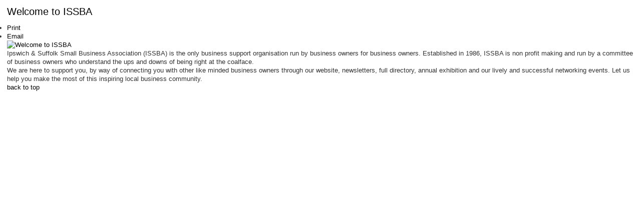

--- FILE ---
content_type: text/html; charset=utf-8
request_url: https://issba.co.uk/issba-events-calendar/photo-gallery/9-issba-summer-networking-event-july-2017/detail/447-issba-summer-networking-event-july-2017?tmpl=component
body_size: 1762
content:
<!DOCTYPE html PUBLIC "-//W3C//DTD XHTML 1.0 Transitional//EN" "http://www.w3.org/TR/xhtml1/DTD/xhtml1-transitional.dtd">
<html prefix="og: http://ogp.me/ns#" xmlns="http://www.w3.org/1999/xhtml" xml:lang="en-gb" lang="en-gb" dir="ltr">
<head>
	  <meta http-equiv="content-type" content="text/html; charset=utf-8" />
  <meta name="keywords" content="ISSBA, small business, Suffolk, ipswich, Bury St edmunds, Felixstowe, lowestoft, chamber, chamber of commerce, Ipswich and Suffolk Small Business Association" />
  <meta name="title" content="Welcome to ISSBA" />
  <meta name="author" content="Test Test" />
  <meta property="og:url" content="https://issba.co.uk/issba-events-calendar/photo-gallery/9-issba-summer-networking-event-july-2017/detail/447-issba-summer-networking-event-july-2017?tmpl=component" />
  <meta property="og:title" content="Welcome to ISSBA" />
  <meta property="og:type" content="article" />
  <meta property="og:image" content="https://issba.co.uk/media/k2/items/cache/474f4cdd4383ff91fd1d98bcb039d93b_S.jpg" />
  <meta name="image" content="https://issba.co.uk/media/k2/items/cache/474f4cdd4383ff91fd1d98bcb039d93b_S.jpg" />
  <meta property="og:description" content="Ipswich &amp; Suffolk Small Business Association (ISSBA) is the only business support organisation run by business owners for business owners. Establi..." />
  <meta name="description" content="Ipswich &amp; Suffolk Small Business Association (ISSBA) is the only business support organisation run by business owners for business owners. Establi..." />
  <meta name="generator" content="Joomla! - Open Source Content Management" />
  <title>Welcome to ISSBA</title>
  <link href="/templates/issba/favicon.ico" rel="shortcut icon" type="image/vnd.microsoft.icon" />
  <link rel="stylesheet" href="/media/k2/assets/css/magnific-popup.css?v2.7.0" type="text/css" />
  <link rel="stylesheet" href="/media/k2/assets/css/k2.fonts.css?v2.7.0" type="text/css" />
  <link rel="stylesheet" href="/components/com_k2/css/k2.css?v2.7.0" type="text/css" />
  <link rel="stylesheet" href="/plugins/content/phocadownload/assets/css/phocadownload.css" type="text/css" />
  <script src="//ajax.googleapis.com/ajax/libs/jquery/1.7/jquery.min.js" type="text/javascript"></script>
  <script src="/media/k2/assets/js/jquery.magnific-popup.min.js?v2.7.0" type="text/javascript"></script>
  <script src="/media/k2/assets/js/k2.frontend.js?v2.7.0&amp;sitepath=/" type="text/javascript"></script>
  <link rel="stylesheet" href="/plugins/hwdvs-template/default/default/template.css" type="text/css" />
  <link rel="stylesheet" href="/plugins/hwdvs-template/default/default/css/rating.css" type="text/css" />
  <link rel="stylesheet" href="/cache/hwdvsdefault/hwdvs___item_0_.css" type="text/css" />

	<link rel="stylesheet" href="https://issba.co.uk//templates/issba/css/template.css" type="text/css" />
	<link href="https://issba.co.uk/templates/issba/css/template.css" rel="stylesheet" type="text/css" media="screen" />
	<link href="https://issba.co.uk/templates/issba/css/editor.css" rel="stylesheet" type="text/css" media="screen" />




<style>
a, h1, h2, h3, h4, h5 {
color:#000000;}
body {font-family: '',Helvetica,Arial,Sans-Serif ;} 
</style>
</head>
<body class="contentpane">
	<div style="padding:14px;">
	
<div id="system-message-container">
</div>
	

<!-- Start K2 Item Layout -->
<span id="startOfPageId121"></span>

<div id="k2Container" class="itemView itemIsFeatured">

	<!-- Plugins: BeforeDisplay -->
	
	<!-- K2 Plugins: K2BeforeDisplay -->
	
	<div class="itemHeader">

	
		<!-- Item title -->
	<h2 class="itemTitle">
		
		Welcome to ISSBA
			</h2>
	
	
	</div>

	<!-- Plugins: AfterDisplayTitle -->
	
	<!-- K2 Plugins: K2AfterDisplayTitle -->
	
		<div class="itemToolbar">
		<ul>
			
						<!-- Print Button -->
			<li>
				<a class="itemPrintLink" rel="nofollow" href="/index.php?option=com_k2&amp;view=item&amp;id=121:welcome-to-issba&amp;Itemid=189&amp;tmpl=component&amp;print=1" onclick="window.open(this.href,'printWindow','width=900,height=600,location=no,menubar=no,resizable=yes,scrollbars=yes'); return false;">
					<span>Print</span>
				</a>
			</li>
			
						<!-- Email Button -->
			<li>
				<a class="itemEmailLink" rel="nofollow" href="/index.php?option=com_mailto&amp;tmpl=component&amp;template=issba&amp;link=1ef134699488bbf3106a4886042752708d9c1721" onclick="window.open(this.href,'emailWindow','width=400,height=350,location=no,menubar=no,resizable=no,scrollbars=no'); return false;">
					<span>Email</span>
				</a>
			</li>
			
			
			
			
					</ul>
		<div class="clr"></div>
	</div>
	
	
	<div class="itemBody">

		<!-- Plugins: BeforeDisplayContent -->
		
		<!-- K2 Plugins: K2BeforeDisplayContent -->
		
				<!-- Item Image -->
		<div class="itemImageBlock">
			<span class="itemImage">
				<a data-k2-modal="image" href="/media/k2/items/cache/474f4cdd4383ff91fd1d98bcb039d93b_XL.jpg" title="Click to preview image">
					<img src="/media/k2/items/cache/474f4cdd4383ff91fd1d98bcb039d93b_L.jpg" alt="Welcome to ISSBA" style="width:600px; height:auto;" />
				</a>
			</span>

			
			
			<div class="clr"></div>
		</div>
		
		
		<!-- Item text -->
		<div class="itemFullText">
			<p>Ipswich &amp; Suffolk Small Business Association (ISSBA) is the only business support organisation run by business owners for business owners. Established in 1986, ISSBA is non profit making and run by a committee of business owners who understand the ups and downs of being right at the coalface.</p>
<p>We are here to support you, by way of connecting you with other like minded business owners through our website, newsletters, full directory, annual exhibition and our lively and successful networking events. Let us help you make the most of this inspiring local business community.</p>		</div>

		
		<div class="clr"></div>

		
		
		<!-- Plugins: AfterDisplayContent -->
		
		<!-- K2 Plugins: K2AfterDisplayContent -->
		
		<div class="clr"></div>

	</div>

	
		<div class="itemLinks">

		
		
		
		<div class="clr"></div>
	</div>
	
	
	
	
	
	<div class="clr"></div>

	
	
	
	<!-- Plugins: AfterDisplay -->
	
	<!-- K2 Plugins: K2AfterDisplay -->
	
	
	
		<div class="itemBackToTop">
		<a class="k2Anchor" href="/index.php?option=com_k2&amp;view=item&amp;id=121:welcome-to-issba&amp;Itemid=189#startOfPageId121">
			back to top		</a>
	</div>
	
	<div class="clr"></div>

</div>
<!-- End K2 Item Layout -->

<!-- JoomlaWorks "K2" (v2.7.0) | Learn more about K2 at http://getk2.org -->


	</div>
</body>
</html>


--- FILE ---
content_type: text/css
request_url: https://issba.co.uk//templates/issba/css/template.css
body_size: 5022
content:
* {
	margin: 0;
	padding: 0;
}
body {
	background: #FCFCFC url(../images/s5_background.jpg);
	color: #333333;
	font-size: 0.8em;
	line-height: 140%;
}
body.contentpane, body.mceContentBody {
	background: #FFFFFF;
}
a {
	text-decoration: none;
}
a:hover, p.readmore:hover a {
	text-decoration: underline;
}
a:active {
	outline: none;
}
a:focus {
	-moz-outline-style: none;
}
fieldset a {
	font-weight: bold;
}
h2, h1 {
	font-size: 1.6em;
	font-weight: normal;
	margin-bottom: 16px;
}
h3 {
	font-size: 1.3em;
	font-weight: normal;
}
#s5_component_wrap_inner h3 {
	margin-bottom: 10px;
}
h4 {
	font-size: 1.1em;
	font-weight: normal;
}
h5 {
	font-size: 0.9em;
	font-weight: normal;
}
/* IMAGES

----------------------------------------------------------- */



a img, fieldset, img {
	border: none;
}
.mosimage {
	padding: 0;
	border: 1px solid #333333;
	margin: 6px;
}
.mosimage img {
	padding: 0;
	margin: 0!important;
}
.mosimage_caption {
	background: #333333;
	border-top: 1px solid #333333;
	color: #FFFFFF;
	font-size: 8pt;
	margin-top: 2px;
	padding: 1px 2px;
}
#s5_component_wrap ul.pagenav {
	margin: 0px;
	clear: both;
}
/* FORM

----------------------------------------------------------- */

fieldset {
	margin-bottom: 12px;
	padding-bottom: 12px;
}
#form-login fieldset {
	border: none;
	padding-top: 0px;
}
#form-login p {
	padding-top: 0px;
}
#login br {
	display: none;
}
#login .button {
	margin-top: 8px;
	margin-bottom: 8px;
}
#login ul, #form-login ul {
	padding-top: 8px;
	padding-bottom: 8px;
}
#modlgn_username, #modlgn_passwd, #username_vmlogin, #password_vmlogin {
	width: 92%;
}
.inputbox, .registration input, .login input, .contact-form input, #jform_contact_message, input {
	border: solid 1px #CCCCCC;
	padding: 6px 11px 6px 11px;
	
	background: #F1F1F1;
	-moz-box-shadow: 0 1px 1px rgba(0, 0, 0, 0.1) inset;
	-webkit-box-shadow: 0 1px 1px rgba(0, 0, 0, 0.1) inset;
	box-shadow: 0 1px 1px rgba(0, 0, 0, 0.1) inset;
	-webkit-transition: all 200ms ease-out;
	-moz-transition: all 200ms ease-out;
	-o-transition: all 200ms ease-out;
	transition: all 200ms ease-out;
}
#login-form #modlgn-username, #login-form #modlgn-passwd {
	width: 87%;
}
#jform_contact_message {
	width: 64%;
}
.inputbox:hover, .registration input:hover, .login input:hover, .contact-form input:hover, #jform_contact_message:hover, input:hover {
	background: #E1E1E1;
	border: solid 1px #B1B1B1;
	-webkit-transition: all 500ms ease-in;
	-moz-transition: all 500ms ease-in;
	-o-transition: all 500ms ease-in;
	transition: all 500ms ease-in;
}
select.inputbox {
	behavior: none;
}
label.invalid {
	color: #FF0000;
}
label.invalid {
	color: red;
}
.invalid {
	border-color: #FF0000;
}
.invalid {
	border-color: red !important;
}
.tool-tip {
	float: left;
	background: #CCCCCC;
	border: 1px solid #333333;
	padding: 5px;
	color: #000000;
	max-width: 200px;
}
.tool-title {
	padding: 0;
	margin: 0;
	font-weight: bold;
	margin-top: -15px;
	padding-top: 15px;
	padding-bottom: 5px;
	color: #000000;
}
.tool-text {
	color: #000000;
	margin: 0;
}
/* BUTTONS

----------------------------------------------------------- */



.button, a.readon, p.readmore a, div.catItemReadMore, .userItemReadMore, div.catItemCommentsLink, .userItemCommentsLink, a.readmore-link, a.comments-link, div.itemCommentsForm form input#submitCommentButton {
	padding: 6px;
	padding-bottom: 5px;
	padding-left: 19px;
	padding-right: 19px;
	margin-top: 20px;
	margin-bottom: 0px;
	font-weight: bold;
	border: none;
	color: #FFFFFF !important;
	-moz-border-radius: 4px;
	-webkit-border-radius: 4px;
	border-radius: 4px;
	text-decoration: none;
	float: left;
	font-size: 0.9em;
}
.module_round_box_outer a.readon {
	font-size: 0.8em;
	padding: 5px 16px;
}
#s5_component_wrap p.readmore a {
	margin-top: 30px;
}
.button, li.pagenav-next, li.pagenav-prev, a.readon, p.readmore a {
	-webkit-transition: background 300ms ease-out;
	-moz-transition: background 300ms ease-out;
	-o-transition: background 300ms ease-out;
	transition: background 300ms ease-out;
}
.button, li.pagenav-next, li.pagenav-prev {
	margin: 0px;
	margin-top: 0px;
	margin-right: 8px;
	color: #ffffff;
}
.button:hover, li.pagenav-next:hover, li.pagenav-prev:hover, a.readon:hover, p.readmore:hover a {
	background: #333333;
}
.btn-primary, .pager a {
	color: #FFFFFF !important;
}
.pager a {
	border: none !important;
}
.btn-primary:hover, .pager a:hover {
	color: #FFFFFF !important;
	background: #333333 !important;
}
.btn, .btn-large, .button, .pager a {
	-webkit-border-radius: 4px;
	-moz-border-radius: 4px;
	border-radius: 4px;
}
.btn-group > .btn.large:first-child, .btn-group > .btn:first-child {
	-webkit-border-top-left-radius: 4px;
	-moz-border-radius-topleft: 4px;
	border-top-left-radius: 4px;
	-webkit-border-bottom-left-radius: 4px;
	-moz-border-radius-bottomleft: 4px;
	border-bottom-left-radius: 4px;
}
.btn-group > .btn.large:last-child, .btn-group > .large.dropdown-toggle, .btn-group > .btn:last-child, .btn-group > .dropdown-toggle {
	-webkit-border-top-right-radius: 4px;
	-moz-border-radius-topright: 4px;
	border-top-right-radius: 4px;
	-webkit-border-bottom-right-radius: 4px;
	-moz-border-radius-bottomright: 4px;
	border-bottom-right-radius: 4px;
}
.btn-group-vertical .btn:first-child {
	-webkit-border-radius: 4px 4px 0 0;
	-moz-border-radius: 4px 4px 0 0;
	border-radius: 4px 4px 0 0;
}
.btn-group-vertical .btn:last-child {
	-webkit-border-radius: 0 0 4px 4px;
	-moz-border-radius: 0 0 4px 4px;
	border-radius: 0 0 4px 4px;
}
.btn-group-vertical .btn-large:first-child {
	-webkit-border-radius: 4px 4px 0 0;
	-moz-border-radius: 4px 4px 0 0;
	border-radius: 4px 4px 0 0;
}
.btn-group-vertical .btn-large:last-child {
	-webkit-border-radius: 0 0 4px 4px;
	-moz-border-radius: 0 0 4px 4px;
	border-radius: 0 0 4px 4px;
}
#contact-form .button {
	margin-top: 18px;
}
li.pagenav-next, li.pagenav-prev {
	-moz-border-radius: 15px;
	-webkit-border-radius: 15px;
	border-radius: 15px;
	padding: 6px;
	padding-bottom: 5px;
	padding-left: 19px;
	padding-right: 19px;
}
/* FONT CONTROLS

----------------------------------------------------------- */

#fontControls {
	float: right;
}
#fontControls a {
	color: #31302E !important;
}
.decreaseSize {
	font-size: 12px;
}
.increaseSize {
	font-size: 19px;
}
.resetSize {
	font-size: 16px;
	margin-left: 5px;
	margin-right: 5px;
}
/* SCROLL TO TOP

----------------------------------------------------------- */



#s5_scrolltotop {
	height: 0;
	visibility: hidden;
}
.s5_scrolltotop {
	width: 15px;
	height: 9px;
	cursor: pointer;
	float: right;
	margin-right: 37px;
	margin-top: -12px;
	background: transparent url(../images/s5_scroll_arrow.png) no-repeat;
	position: relative;
}
/* COLUMN MENU

----------------------------------------------------------- */



.module_round_box ul.menu a {
	padding: 18px;
	padding-bottom: 3px;
	padding-top: 3px;
	display: block;
	background: url(../images/system/arrow.png) no-repeat;
	background-position: left center;
	color: #333333;
}
.module_round_box ul.menu img {
	display: none;
}
#s5_bottom_row3_wrap .module_round_box ul.menu a {
	background: none;
	padding: 0px;
	padding-bottom: 4px;
}
.module_round_box ul.menu a:hover {
	text-decoration: underline;
}
.module_round_box ul.menu ul a:hover {
	text-decoration: underline;
}
.module_round_box ul.menu ul a {
	background: none;
	padding: 6px;
	padding-left: 10px;
	border-bottom: none;
	display: block;
}
.module_round_box ul.menu ul ul a {
	font-size: 8pt;
	padding: 3px;
	padding-left: 20px;
	border-bottom: none;
	display: block;
	font-weight: normal;
}
.module_round_box ul.menu #current ul span {
	font-weight: normal;
}
.module_round_box ul.menu li {
	padding: 0px;
}
.module_round_box ul.menu li ul li {
	margin-left: 24px;
}
/* ACCORDION MENU

----------------------------------------------------------- */



#s5_accordion_menu h3.s5_am_toggler, #s5_accordion_menu h3.s5_am_open {
	background: none !important;
}
#s5_accordion_menu ul li span {
	font-weight: normal;
}
#s5_accordion_menu h3.s5_am_toggler a.mainlevel {
	color: #333333;
}
#s5_accordion_menu h3.s5_am_toggler {
	border-left: none !important;
	border-right: none !important;
}
div.s5_accordion_menu_element li li {
	padding-left: 4px;
}
div.s5_accordion_menu_element li li li {
	padding-left: 12px;
}
div.s5_accordion_menu_element li a, .s5_am_inner_li .separator span {
	padding-top: 6px;
	padding-bottom: 6px;
	padding-left: 18px;
	background: url(../images/system/arrow.png) no-repeat;
	background-position: left center;
	display: block;
	border-bottom: none;
	font-size: 0.9em;
	color: #333333;
}
div.s5_accordion_menu_element li li a, .s5_am_innermenu .s5_am_inner_li .separator span {
	background: none;
	padding-left: 10px;
	padding-right: 6px;
	font-size: 0.9em;
	border: none;
	padding-top: 4px;
	padding-bottom: 4px;
}
span.s5_accordion_menu_left {
	padding: 0px;
}
#s5_accordion_menu img {
	display: none;
}
.s5_am_inner_li span.s5_accordion_menu_left, .s5_am_innermenu #current span.s5_accordion_menu_left {
	padding: 0px;
}
.s5_am_innermenu span.s5_accordion_menu_left {
	background: none;
}
#s5_accordion_menu ul li {
	padding-bottom: 0px;
	padding-top: 0px;
}
#s5_accordion_menu div {
	width: 100%;
	display: block;
}
#s5_accordion_menu h3 {
	background: #FFFFFF; /* Old browsers */
	border-top: 1px solid #D8D8D8;
	margin: 0px;
	position: relative;
	display: block;
	font-size: 1.3em !important;
	height: 18px;
	padding: 11px 15px !important;
}
#s5_accordion_menu {
	border-left: 1px solid #D8D8D8;
	border-right: 1px solid #D8D8D8;
	border-bottom: 1px solid #D8D8D8;
	margin: 0px !important;
}
#s5_accordion_menu h3.s5_am_parent {
	cursor: pointer;
	background: url(../images/s5_acc_r_parent.png) no-repeat bottom right !important;
	position: relative;
}
#s5_accordion_menu h3.s5_am_open {
	background: url(../images/s5_acc_r_parent.png) no-repeat top right !important;
}
#s5_accordion_menu h3.s5_am_not_parent span.s5_accordion_menu_left {
	background: none;
}
#s5_accordion_menu h3.s5_am_not_parent {
	background: none !important;
	cursor: pointer;
}
#s5_accordion_menu h3:hover, #s5_accordion_menu h3.s5_am_open {
	background-color: #F5F5F5 !important;
}
#s5_accordion_menu h3.s5_am_toggler div {
	margin: 0px;
	padding: 0px;
}
#s5_accordion_menu h3.s5_am_toggler, #s5_accordion_menu h3.s5_am_toggler a.mainlevel {
	margin-bottom: 0px !important;
	line-height: inherit !important;
}
#s5_accordion_menu h3.s5_am_toggler a.mainlevel {
	width: auto;
	border: none;
	padding: 0px;
	margin: 0px;
}
div.s5_accordion_menu_element li {
	padding-left: 0px !important;
	padding-right: 0px !important;
	list-style-image: none;
	list-style-position: outside;
	list-style-type: none;
}
div.s5_accordion_menu_element {
	width: auto;
}
#s5_accordion_menu #s5_am_parent_div_current, #s5_accordion_menu .s5_accordion_menu_element {
	background: none;
}
ul.s5_am_innermenu {
	padding: 15px;
	padding-top: 5px;
	padding-bottom: 5px;
	border-top: 1px solid #D8D8D8;
	margin-left: 0px;
	margin-top: 0px;
}
ul.s5_am_innermenu ul.s5_am_innermenu {
	border: none;
	font-size: 0.9em !important;
	padding-top: 0px;
	padding-bottom: 0px;
}
#s5_accordion_menu h3 span.s5_accordion_menu_left {
	overflow: hidden;
	height: 18px;
}
/* BODY ELEMENTS

----------------------------------------------------------- */



#s5_body_wrap {
	background: #FFFFFF;
	-moz-box-shadow: 0 0px 11px rgba(0, 0, 0, 0.18);
	-webkit-box-shadow: 0 0px 11px rgba(0, 0, 0, 0.18);
	box-shadow: 0 0px 11px rgba(0, 0, 0, 0.18);
}
#s5_body_wrap_inner {
	border-left: solid 1px #FFFFFF;
	border-right: solid 1px #FFFFFF;
}
#s5_header_area1 {
	background: #FFFFFF url(../images/s5_header_bg.png) repeat-x bottom left;
	padding-left: 35px;
	padding-right: 35px;
	padding-top: 38px;
	padding-bottom: 14px;
}
#s5_logo_wrap {
	float: left;
	margin-top: -20px;
}
#s5_logo {
	cursor: pointer;
	margin-bottom: 38px;
}
#s5_logo_module {
	float: left;
	margin-bottom: 38px;
}
#s5_header_right {
	float: right;
	margin-top: -3px;
}
#s5_social_wrap {
	float: right;
}
#s5_rss {
	height: 23px;
	width: 22px;
	background: url(../images/rss.png) no-repeat top left;
	cursor: pointer;
	margin-left: 8px;
	float: right;
}
#s5_facebook {
	height: 23px;
	width: 22px;
	background: url(../images/facebook.png) no-repeat top left;
	cursor: pointer;
	margin-left: 8px;
	float: right;
}
#s5_twitter {
	height: 23px;
	width: 22px;
	background: url(../images/twitter.png) no-repeat top left;
	cursor: pointer;
	margin-left: 8px;
	float: right;
}
#s5_google {
	height: 23px;
	width: 22px;
	background: url(../images/google.png) no-repeat top left;
	cursor: pointer;
	margin-left: 8px;
	float: right;
}
#s5_rss:hover {
	background: url(../images/rss.png) no-repeat bottom left;
}
#s5_facebook:hover {
	background: url(../images/facebook.png) no-repeat bottom left;
}
#s5_twitter:hover {
	background: url(../images/twitter.png) no-repeat bottom left;
}
#s5_google:hover {
	background: url(../images/google.png) no-repeat bottom left;
}
#s5_loginreg, #s5_register, #s5_login {
	float: right;
	font-size: 1.05em;
	height: 23px;
}
#s5_loginreg ul {
	list-style: none;
	margin: 0px;
}
#s5_logregtm {
	margin-right: 14px;
}
#s5_register {
	padding-left: 10px;
	margin-left: 10px;
	border-left: solid 1px #D2D1D1;
}
#s5_logregtm ul li {
	padding: 0px !important;
	padding-top: 1px !important;
}
#s5_register:hover, #s5_login:hover {
	text-decoration: underline;
	cursor: pointer;
}
#s5_search_wrap {
	display: none;
	position: absolute;
	z-index: 2;
	cursor: pointer;
}
#s5_search_icon {
	width: 17px;
	height: 18px;
	background: url(../images/s5_search.png) no-repeat top left;
	cursor: pointer;
	float: right;
	margin-right: 19px;
	margin-top: 2px;
}
#s5_search_hover {
	float: right;
}
#s5_search_hover:hover #s5_search_wrap {
	display: block;
}
#s5_search_wrap .button, #s5_search_wrap br, #s5_search_wrap label {
	display: none;
}
#s5_search_wrap .inputbox {
	-moz-box-shadow: 0 0px 11px rgba(0, 0, 0, 0.18), 0 1px 1px rgba(0, 0, 0, 0.1) inset;
	-webkit-box-shadow: 0 0px 11px rgba(0, 0, 0, 0.18), 0 1px 1px rgba(0, 0, 0, 0.1) inset;
	box-shadow: 0 0px 11px rgba(0, 0, 0, 0.18), 0 1px 1px rgba(0, 0, 0, 0.1) inset;
	border: solid 5px #FFFFFF;
	margin-top: -8px;
	margin-left: -234px;
	width: 219px;
	-webkit-transition: none;
	-moz-transition: none;
	-o-transition: none;
	transition: none;
	background: #F4F4F4;
}
#s5_search_wrap .inputbox:hover {
	background: #F4F4F4;
}
#s5_top_menu {
	float: right;
}
#s5_top_menu li {
	float: right;
	font-size: 0.85em;
	padding: 0px !important;
}
#s5_top_menu li a {
	padding-left: 16px;
	color: #333333;
	padding-top: 14px;
	display: block;
}
#s5_menu_wrap {
	border: solid 1px #FFFFFF;
	margin-left: -21px;
	margin-right: -21px;
	background: #FFFFFF url(../images/s5_menu_bg.png) repeat-x bottom left;
	-moz-box-shadow: 0 1px 3px rgba(0, 0, 0, 0.11) inset;
	-webkit-box-shadow: 0 1px 3px rgba(0, 0, 0, 0.11) inset;
	box-shadow: 0 1px 3px rgba(0, 0, 0, 0.11) inset;
}
#s5_menu_wrap_inner {
	padding-left: 5px;
	padding-right: 5px;
}
#s5_top_row1_area1 {
	border-bottom: solid 1px #C4C5C6;
	padding: 0px;
	padding-top: 20px;
	padding-left: 10px;
	padding-right: 10px;
	background: #E6E6E6 url(../images/s5_top_row1.png) repeat-x top left; /* Old browsers */
}
#s5_breadcrumb_wrap {
	padding-bottom: 20px;
}
#fontControls {
	padding-bottom: 17px;
	padding-right: 10px;
}
#s5_breadcrumb_wrap {
	padding-left: 10px;
	font-weight: bold;
	float: left;
}
#s5_breadcrumb_wrap img {
	margin-left: 6px;
	margin-right: 6px;
}
#s5_top_row2_wrap, #s5_top_row3_wrap, #s5_above_columns_wrap, #s5_bottom_row1_wrap, #s5_bottom_row2_wrap, #s5_below_columns_wrap, #s5_center_area1 {
	padding-top: 16px;
	padding-right: 8px;
	padding-left: 8px;
}
.s5_dark_modules {
	background: #151618;
	padding-top: 38px;
	padding-bottom: 38px;
}
#s5_bottom_menu_wrap {
	margin-left: auto;
	margin-right: auto;
	text-align: center;
	margin-bottom: 14px;
}
#s5_bottom_menu_wrap ul.menu li {
	display: inline;
	margin-left: 4px;
	margin-right: 4px;
}
#s5_footer, #s5_footer_module {
	margin-left: auto;
	margin-right: auto;
	text-align: center;
}
#s5_footer a, #s5_footer_module a {
	color: #FFFFFF !important;
}
#s5_bottom_row3_area1 {
	border-bottom: solid 1px #212224;
}
#s5_footer_area1 {
	color: #FFFFFF;
	padding-left: 12px;
	padding-right: 12px;
}
#s5_bottom_row3_area1 {
	padding-bottom: 6px;
	margin-bottom: 36px;
}
.s5_resize_bottom_row3 {
	min-height: 1px !important;
}
.custom-no_border a.readon {
	margin-top: 10px !important;
}
/* INFO SLIDE

----------------------------------------------------------- */



.s5_is_slide {
	opacity: 0.85 !important;
}
.s5_is_display h3 {
	font-size: 1.2em !important;
}
.s5_is_slide a {
	font-weight: bold;
}
/* VERTICAL ACCORDION

----------------------------------------------------------- */



#s5_va_accordion {
	width: 100% !important;
}
#s5_va_accordion_inner a.readon {
	margin-top: 9px !important;
}
.s5_va_active, .s5_va_inactive {
	cursor: pointer !important;
	font-size: 1.3em !important;
	padding: 11px !important;
	padding-left: 15px !important;
	padding-right: 15px !important;
	margin-bottom: 0px !important;
	height: 18px !important;
	overflow: hidden !important;
	border-top: solid 1px #D8D8D8 !important;
}
.s5_va_active {
	background: url(../images/s5_acc_r_parent.png) no-repeat top right !important;
	background-color: #F5F5F5 !important;
}
.s5_va_inactive {
	background: url(../images/s5_acc_r_parent.png) no-repeat bottom right !important;
	color: #333333 !important;
}
.s5_va_inactive:hover {
	background-color: #F5F5F5 !important;
}
#s5_va_accordion_inner {
	border-left: solid 1px #D8D8D8 !important;
	border-right: solid 1px #D8D8D8 !important;
	border-bottom: solid 1px #D8D8D8 !important;
}
.s5_va_element_inner {
	padding: 8px !important;
	padding-top: 10px !important;
	padding-bottom: 18px !important;
	margin: 0px !important;
}
.s5_va_element {
	font-size: 0.9em !important;
}
.s5_va_element h1 {
	font-size: 1.4em !important;
	margin-bottom: 6px !important;
}
.s5_va_element_inner .readmore {
	font-size: 1.1em !important;
	margin-bottom: 18px !important;
}
.s5_va_element {
	font-size: 0.85em !important;
	line-height: 146% !important;
}
.s5_va_element_inner {
	padding: 15px !important;
	border-top: solid 1px #D8D8D8 !important;
}
.s5_va_inactive span.s5_va_h3_inner_span, .s5_va_active span.s5_va_h3_inner_span {
	padding: 0px !important;
	background: none !important;
}
#s5_va_accordion {
	border: none !important;
}
/* MODULE STYLES

----------------------------------------------------------- */



.s5_light_modules .module_round_box_outer, #s5_component_wrap {
	margin-left: 8px;
	margin-right: 8px;
	margin-bottom: 16px;
}
.s5_light_modules .module_round_box, #s5_component_wrap {
	background: #FFFFFF;
	padding: 15px;
	border: solid 1px #D8D8D8;
}
.s5_light_modules .s5_mod_h3 {
	margin-bottom: 15px;
}
.s5_light_modules .module_round_box-dark_less_padding {
	background: #fff;
	padding: 7px;
	border: 1px solid #CCC;
	color: #B0B0AF !important;
}
.s5_light_modules .module_round_box-dark_less_padding .s5_mod_h3, .s5_light_modules .module_round_box-dark_less_padding .s5_h3_first {
	color: #FFFFFF !important;
}
.s5_light_modules .module_round_box-dark {
	background: #333333;
	padding: 15px;
	border: none;
	color: #B0B0AF !important;
}
.s5_light_modules .module_round_box-dark .s5_mod_h3, .s5_light_modules .module_round_box-dark .s5_h3_first {
	color: #FFFFFF !important;
}
.s5_light_modules .module_round_box-highlight {
	padding: 15px;
	border: none;
	color: #FFFFFF !important;
}
.s5_light_modules .module_round_box-highlight .s5_mod_h3, .s5_light_modules .module_round_box-highlight .s5_h3_first {
	color: #FFFFFF !important;
}
.s5_light_modules .module_round_box-highlight a {
	color: #CCCCCC;
}
.s5_light_modules .module_round_box-small_title {
	padding: 0px;
	border: none;
}
.s5_light_modules .module_round_box-small_title .s5_mod_h3 {
	font-size: 1.1em;
	margin-bottom: 8px;
}
.s5_light_modules .module_round_box-less_padding {
	background: #FFFFFF;
	padding: 7px;
	border: solid 1px #D8D8D8;
}
.s5_light_modules .module_round_box-no_border {
	background: #FFFFFF;
	padding: 15px;
	border: none;
	margin-bottom: -16px;
}
.s5_light_modules .module_round_box-no_border .s5_mod_h3 {
	font-size: 1.8em;
	margin-bottom: 18px;
}
.s5_light_modules .module_round_box-grey {
	background: #F5F5F5;
	padding: 15px;
	padding: 15px;
	border: solid 1px #D8D8D8;
}
.s5_dark_modules .module_round_box_outer {
	margin-left: 24px;
	margin-right: 24px;
	margin-bottom: 28px;
	color: #B0B0AF !important;
	font-size: 0.9em;
}
.s5_dark_modules .module_round_box_outer a {
	color: #FFFFFF !important;
}
.s5_dark_modules .s5_mod_h3 {
	margin-bottom: 18px;
	color: #FFFFFF !important;
	font-size: 1.8em;
}
.s5_dark_modules .s5_h3_first {
	color: #FFFFFF !important;
}
/* S5 BOX

----------------------------------------------------------- */





#s5box_one {
	padding: 20px;
	background: none;
}
#s5box_two {
	padding: 20px;
	background: none;
}
#s5box_three {
	padding: 20px;
	background: none;
}
#s5box_four {
	padding: 20px;
	background: none;
}
#s5box_five {
	padding: 20px;
	background: none;
}
#s5box_six {
	padding: 20px;
	background: none;
}
#s5box_seven {
	padding: 20px;
	background: none;
}
#s5box_eight {
	padding: 20px;
	background: none;
}
#s5box_nine {
	padding: 20px;
	background: none;
}
#s5box_ten {
	padding: 20px;
	background: none;
}
#s5box_login {
	padding: 20px;
	background: none;
}
#s5box_register {
	padding: 20px;
	background: none;
}
#cboxContent {
	overflow: visible !important;
	position: relative !important;
}
#cboxWrapper {
	background: #FFFFFF url(../images/s5_header_bg.png) repeat-x bottom left !important;
	-webkit-box-shadow: 0 0px 40px rgba(0, 0, 0, 0.5) !important;
	-moz-box-shadow: 0 0px 40px rgba(0, 0, 0, 0.5) !important;
	box-shadow: 0 0px 40px rgba(0, 0, 0, 0.5) !important;
}
#colorbox, #cboxOverlay, #cboxWrapper {
	position: absolute;
	top: 0;
	left: 0;
	z-index: 9999;
	overflow: visible !important;
}
#cboxOverlay {
	position: fixed;
	width: 100%;
	height: 100%;
}
#cboxOverlay {
	background: #000000;
	display: none;
}
#cboxClose {
	float: right !important;
	position: absolute !important;
	top: 0px !important;
	background: url(../images/multibox/close.png) no-repeat top left !important;
	height: 30px !important;
	width: 30px !important;
	padding: 0px !important;
	margin: 0px !important;
	margin-top: -12px !important;
	right: -12px !important;
	text-indent: 500px !important;
	overflow: hidden !important;
	cursor: pointer !important;
}
#cboxClose:hover {
	color: #000000;
}
#s5box_login ul li, #s5box_register ul li {
	padding-left: 16px;
	background: url(../images/system/arrow.png) no-repeat;
	background-position: left center;
}
#cboxTopLeft, #cboxTopCenter, #cboxTopRight, #cboxMiddleLeft, #cboxMiddleRight, #cboxBottomLeft, #cboxBottomCenter, #cboxBottomRight {
	display: none;
}
#cboxWrapper {
	height: auto !important;
	width: auto !important;
}
#cboxLoadedContent .s5_mod_h3 {
	margin-bottom: 20px;
}
/* S5 MAP IT WITH GOOGLE

----------------------------------------------------------- */



#s5_map_canvas {
	width: 100% !important;
}
/* S5 IMAGE AND CONTENT FADER

----------------------------------------------------------- */





#myGallery, #myGallerySet, #flickrGallery {
	position: relative;
	z-index: 0;
}
#myGallery img.thumbnail, #myGallerySet img.thumbnail {
	display: none;
}
.jdGallery {
	overflow: hidden;
	position: relative;
	z-index: 1;
}
.jdGallery img {
	border: 0;
	margin: 0;
}
.jdGallery .slideElement {
	width: 100%;
	height: 100%;
	z-index: 0;
	background-image: url('../html/mod_s5_image_and_content_fader/images/loading-bar-black.gif');
	background-position: center center;
	background-repeat: no-repeat;
}
.jdGallery .loadingElement {
	width: 100%;
	height: 100%;
	position: absolute;
	left: 0;
	top: 0;
	background-repeat: no-repeat;
	background-position: center center;
	background-image: url('../html/mod_s5_image_and_content_fader/images/loading-bar-black.gif');
}
.jdGallery .slideInfoZone {
	position: absolute;
	z-index: 1;
	width: 50%;
	margin: 0px;
	bottom: 0;
	height: 100% !important;
	text-indent: 0;
	overflow: hidden;
	float: right;
	right: 9%;
}
#slideInfoZoneInner {
	position: absolute;
	bottom: 0;
	padding-bottom: 5%;
}
.jdGallery .slideInfoZone h2 {
	padding: 0;
	font-size: 3.6em;
	line-height: 100%;
	margin: 0;
	text-shadow: 1px 1px #FFFFFF;
	color: #242424;
	margin-bottom: 3%;
	font-weight: bold;
}
.jdGallery .slideInfoZone p {
	color: #FFFFFF;
	padding: 0;
	background: #121212;
	-moz-border-radius: 8px;
	-webkit-border-radius: 8px;
	border-radius: 8px;
	padding: 16px;
}
.jdGallery .slideInfoZone a.readon {
	float: left;
	margin-top: 12px !important;
}
.jdGallery div.carouselContainer {
	position: absolute;
	height: 126px;
	width: 100%;
	z-index: 2;
	margin: 0px;
	left: 0;
	top: 0;
}
.jdGallery a.carouselBtn {
	position: absolute;
	bottom: 0;
	right: 30px;
	height: 20px;
	/*width: 100px; background: url('../html/mod_s5_image_and_content_fader/images/carousel_btn.gif') no-repeat;*/

	text-align: center;
	padding: 0 10px;
	font-size: 13px;
	background: #333;
	color: #fff;
	cursor: pointer;
	z-index: 0;
}
.jdGallery .carousel {
	position: absolute;
	width: 100%;
	margin: 0px;
	left: 0;
	top: 0;
	height: 106px;
	background: #333;
	color: #fff;
	text-indent: 0;
	overflow: hidden;
}
.jdExtCarousel {
	overflow: hidden;
	position: relative;
}
.jdGallery .carousel .carouselWrapper, .jdExtCarousel .carouselWrapper {
	position: absolute;
	width: 100%;
	height: 78px;
	top: 6px;
	left: 0;
	overflow: hidden;
}
.jdGallery .carousel .carouselInner, .jdExtCarousel .carouselInner {
	position: relative;
}
.jdGallery .carousel .carouselInner .thumbnail, .jdExtCarousel .carouselInner .thumbnail {
	cursor: pointer;
	background: #000;
	background-position: center center;
	float: left;
	border: solid 1px #fff;
}
.jdGallery .wall .thumbnail, .jdExtCarousel .wall .thumbnail {
	margin-bottom: 10px;
}
.jdGallery .carousel .label, .jdExtCarousel .label {
	font-size: 13px;
	position: absolute;
	bottom: 5px;
	left: 10px;
	padding: 0;
	margin: 0;
}
.jdGallery .carousel .wallButton, .jdExtCarousel .wallButton {
	font-size: 10px;
	position: absolute;
	bottom: 5px;
	right: 10px;
	padding: 1px 2px;
	margin: 0;
	background: #222;
	border: 1px solid #888;
	cursor: pointer;
}
.jdGallery .carousel .label .number, .jdExtCarousel .label .number {
	color: #b5b5b5;
}
.jdGallery a.right, .jdGallery a.left {
	position: absolute;
	height: 99%;
	width: 25%;
	cursor: pointer;
	z-index: 1;
}
.jdGallery a.right:hover, .jdGallery a.left:hover {
	filter: alpha(opacity=70);
	-moz-opacity: 1;
	-khtml-opacity: 1;
	opacity: 1;
}
.jdGallery a.left {
	left: 0;
	top: 0;
	background: url('../html/mod_s5_image_and_content_fader/images/fleche1.png') no-repeat center left;
}
.jdGallery a.left:hover {
	background: url('../html/mod_s5_image_and_content_fader/images/fleche1_hover.png') no-repeat center left;
}
.jdGallery a.right {
	right: 0;
	top: 0;
	background: url('../html/mod_s5_image_and_content_fader/images/fleche2.png') no-repeat center right;
}
.jdGallery a.right:hover {
	background: url('../html/mod_s5_image_and_content_fader/images/fleche2_hover.png') no-repeat center right;
}
.jdGallery a.open {
	left: 0;
	top: 0;
	width: 100%;
	height: 100%;
}
.withArrows a.open {
	position: absolute;
	top: 0;
	height: 100%;
	width: 100%;
	cursor: pointer;
	z-index: 1;
	background: none;
	-moz-opacity: 0.8;
	-khtml-opacity: 0.8;
	opacity: 0.8;
}
/* Gallery Sets */



.jdGallery a.gallerySelectorBtn {
	z-index: 1;
	position: absolute;
	top: 0;
	left: 30px;
	height: 20px;
	/*width: 100px; background: url('../html/mod_s5_image_and_content_fader/images/carousel_btn.gif') no-repeat;*/

	text-align: center;
	padding: 0 10px;
	font-size: 13px;
	background: #333;
	color: #fff;
	cursor: pointer;
	opacity: .4;
	-moz-opacity: .4;
	-khtml-opacity: 0.4;
	filter: alpha(opacity=40);
}
.jdGallery .gallerySelector {
	z-index: 1;
	width: 100%;
	height: 100%;
	position: absolute;
	top: 0;
	left: 0;
	background: #000;
}
.jdGallery .gallerySelector h2 {
	margin: 0;
	padding: 10px 20px 10px 20px;
	font-size: 20px;
	line-height: 30px;
	color: #fff;
}
.jdGallery .gallerySelector .gallerySelectorWrapper {
	overflow: hidden;
}
.jdGallery .gallerySelector .gallerySelectorInner div.galleryButton {
	margin-left: 10px;
	margin-top: 10px;
	border: 1px solid #888;
	padding: 5px;
	height: 40px;
	color: #fff;
	cursor: pointer;
	float: left;
}
.jdGallery .gallerySelector .gallerySelectorInner div.hover {
	background: #333;
}
.jdGallery .gallerySelector .gallerySelectorInner div.galleryButton div.preview {
	background: #000;
	background-position: center center;
	float: left;
	border: none;
	width: 40px;
	height: 40px;
	margin-right: 5px;
}
.jdGallery .gallerySelector .gallerySelectorInner div.galleryButton h3 {
	margin: 0;
	padding: 0;
	font-size: 12px;
	font-weight: normal;
}
.jdGallery .gallerySelector .gallerySelectorInner div.galleryButton p.info {
	margin: 0;
	padding: 0;
	font-size: 12px;
	font-weight: normal;
	color: #aaa;
}
.jdGallery .carousel .carouselInner .active {
	opacity: .9 !important;
	-moz-opacity: .9 !important;
	-khtml-opacity: 0.9 !important;
	filter: alpha(opacity=90) !important;
}
.jdGallery .slideElement {
}
.jdGallery .slideElement.active {
}
#myGallery_height {
	width: 100%;
	float: left;
	overflow: hidden;
	opacity: 0;
	filter: alpha(opacity=0);
}
#myGallery_height_img {
	width: 100%;
}
.cbLoginButtonSpan input {
	background-image: none !important;
}
.cbLostLoginLi {
	list-style: none;
}